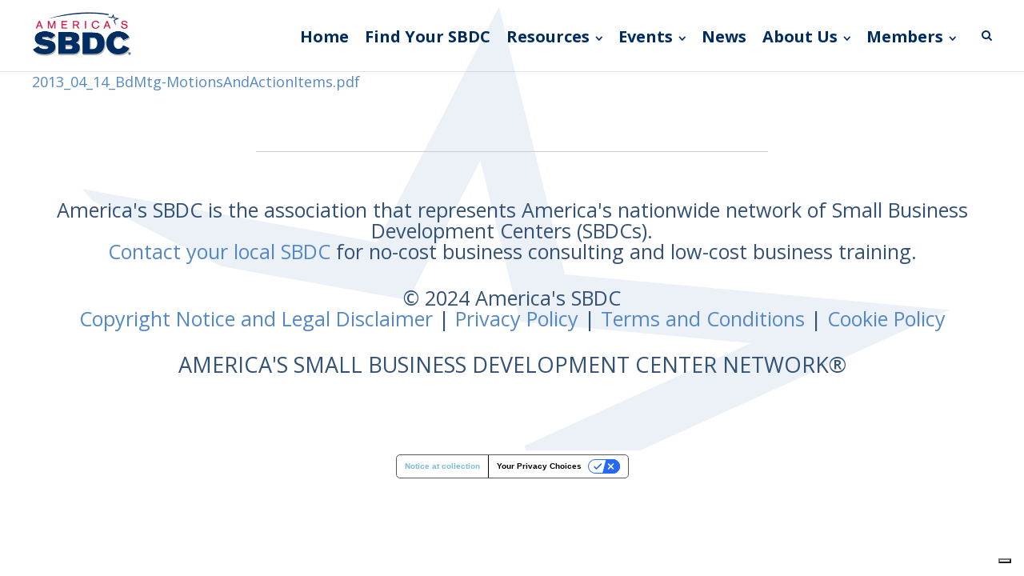

--- FILE ---
content_type: text/html; charset=UTF-8
request_url: https://americassbdc.org/members/association-information/minutes/2013_04_14_bdmtg-motionsandactionitems-pdf/
body_size: 12371
content:
<!DOCTYPE html>
<html lang="en-US">
<head>
	<meta charset="UTF-8">
	<meta name="viewport" content="width=device-width, initial-scale=1">
	<link rel="profile" href="http://gmpg.org/xfn/11">
	<link rel="pingback" href="https://americassbdc.org/xmlrpc.php">
				<script type="text/javascript" class="_iub_cs_skip">
				var _iub = _iub || {};
				_iub.csConfiguration = _iub.csConfiguration || {};
				_iub.csConfiguration.siteId = "2718335";
				_iub.csConfiguration.cookiePolicyId = "30607327";
			</script>
			<script class="_iub_cs_skip" src="https://cs.iubenda.com/sync/2718335.js"></script>
			<meta name='robots' content='index, follow, max-image-preview:large, max-snippet:-1, max-video-preview:-1' />
<!-- Jetpack Site Verification Tags -->

	<!-- This site is optimized with the Yoast SEO plugin v26.6 - https://yoast.com/wordpress/plugins/seo/ -->
	<title>2013_04_14_BdMtg-MotionsAndActionItems.pdf - America&#039;s SBDC</title>
	<link rel="canonical" href="https://americassbdc.org/members/association-information/minutes/2013_04_14_bdmtg-motionsandactionitems-pdf/" />
	<meta property="og:locale" content="en_US" />
	<meta property="og:type" content="article" />
	<meta property="og:title" content="2013_04_14_BdMtg-MotionsAndActionItems.pdf - America&#039;s SBDC" />
	<meta property="og:description" content="2013_04_14_BdMtg-MotionsAndActionItems.pdf" />
	<meta property="og:url" content="https://americassbdc.org/members/association-information/minutes/2013_04_14_bdmtg-motionsandactionitems-pdf/" />
	<meta property="og:site_name" content="America&#039;s SBDC" />
	<meta property="article:publisher" content="https://www.facebook.com/ASBDC" />
	<meta name="twitter:card" content="summary_large_image" />
	<meta name="twitter:site" content="@ASBDC" />
	<script type="application/ld+json" class="yoast-schema-graph">{"@context":"https://schema.org","@graph":[{"@type":"WebPage","@id":"https://americassbdc.org/members/association-information/minutes/2013_04_14_bdmtg-motionsandactionitems-pdf/","url":"https://americassbdc.org/members/association-information/minutes/2013_04_14_bdmtg-motionsandactionitems-pdf/","name":"2013_04_14_BdMtg-MotionsAndActionItems.pdf - America&#039;s SBDC","isPartOf":{"@id":"https://americassbdc.org/#website"},"primaryImageOfPage":{"@id":"https://americassbdc.org/members/association-information/minutes/2013_04_14_bdmtg-motionsandactionitems-pdf/#primaryimage"},"image":{"@id":"https://americassbdc.org/members/association-information/minutes/2013_04_14_bdmtg-motionsandactionitems-pdf/#primaryimage"},"thumbnailUrl":"","datePublished":"2014-09-15T19:01:16+00:00","breadcrumb":{"@id":"https://americassbdc.org/members/association-information/minutes/2013_04_14_bdmtg-motionsandactionitems-pdf/#breadcrumb"},"inLanguage":"en-US","potentialAction":[{"@type":"ReadAction","target":["https://americassbdc.org/members/association-information/minutes/2013_04_14_bdmtg-motionsandactionitems-pdf/"]}]},{"@type":"ImageObject","inLanguage":"en-US","@id":"https://americassbdc.org/members/association-information/minutes/2013_04_14_bdmtg-motionsandactionitems-pdf/#primaryimage","url":"","contentUrl":""},{"@type":"BreadcrumbList","@id":"https://americassbdc.org/members/association-information/minutes/2013_04_14_bdmtg-motionsandactionitems-pdf/#breadcrumb","itemListElement":[{"@type":"ListItem","position":1,"name":"Home","item":"https://americassbdc.org/"},{"@type":"ListItem","position":2,"name":"Members Homepage","item":"https://americassbdc.org/members/"},{"@type":"ListItem","position":3,"name":"Association Documents","item":"https://americassbdc.org/members/association-information/"},{"@type":"ListItem","position":4,"name":"Minutes","item":"https://americassbdc.org/members/association-information/minutes/"},{"@type":"ListItem","position":5,"name":"2013_04_14_BdMtg-MotionsAndActionItems.pdf"}]},{"@type":"WebSite","@id":"https://americassbdc.org/#website","url":"https://americassbdc.org/","name":"America’s SBDC","description":"Empowering American Entrepreneurs","publisher":{"@id":"https://americassbdc.org/#organization"},"potentialAction":[{"@type":"SearchAction","target":{"@type":"EntryPoint","urlTemplate":"https://americassbdc.org/?s={search_term_string}"},"query-input":{"@type":"PropertyValueSpecification","valueRequired":true,"valueName":"search_term_string"}}],"inLanguage":"en-US"},{"@type":"Organization","@id":"https://americassbdc.org/#organization","name":"America's SBDC","url":"https://americassbdc.org/","logo":{"@type":"ImageObject","inLanguage":"en-US","@id":"https://americassbdc.org/#/schema/logo/image/","url":"https://americassbdc.org/wp-content/uploads/2018/03/Logo-AmSBDC-SBA-3.png","contentUrl":"https://americassbdc.org/wp-content/uploads/2018/03/Logo-AmSBDC-SBA-3.png","width":250,"height":133,"caption":"America's SBDC"},"image":{"@id":"https://americassbdc.org/#/schema/logo/image/"},"sameAs":["https://www.facebook.com/ASBDC","https://x.com/ASBDC","https://www.youtube.com/user/TheASBDC"]}]}</script>
	<!-- / Yoast SEO plugin. -->


<link rel='dns-prefetch' href='//cdn.iubenda.com' />
<link rel='dns-prefetch' href='//www.googletagmanager.com' />
<link rel='dns-prefetch' href='//stats.wp.com' />
<link rel='dns-prefetch' href='//fonts.googleapis.com' />
<link rel='dns-prefetch' href='//v0.wordpress.com' />
<link rel='preconnect' href='//i0.wp.com' />
<link rel="alternate" type="application/rss+xml" title="America&#039;s SBDC &raquo; Feed" href="https://americassbdc.org/feed/" />
<link rel="alternate" type="application/rss+xml" title="America&#039;s SBDC &raquo; Comments Feed" href="https://americassbdc.org/comments/feed/" />
<link rel="alternate" type="application/rss+xml" title="America&#039;s SBDC &raquo; 2013_04_14_BdMtg-MotionsAndActionItems.pdf Comments Feed" href="https://americassbdc.org/members/association-information/minutes/2013_04_14_bdmtg-motionsandactionitems-pdf/feed/" />
<link rel="alternate" title="oEmbed (JSON)" type="application/json+oembed" href="https://americassbdc.org/wp-json/oembed/1.0/embed?url=https%3A%2F%2Famericassbdc.org%2Fmembers%2Fassociation-information%2Fminutes%2F2013_04_14_bdmtg-motionsandactionitems-pdf%2F" />
<link rel="alternate" title="oEmbed (XML)" type="text/xml+oembed" href="https://americassbdc.org/wp-json/oembed/1.0/embed?url=https%3A%2F%2Famericassbdc.org%2Fmembers%2Fassociation-information%2Fminutes%2F2013_04_14_bdmtg-motionsandactionitems-pdf%2F&#038;format=xml" />
<style id='wp-img-auto-sizes-contain-inline-css' type='text/css'>
img:is([sizes=auto i],[sizes^="auto," i]){contain-intrinsic-size:3000px 1500px}
/*# sourceURL=wp-img-auto-sizes-contain-inline-css */
</style>
<style id='wp-emoji-styles-inline-css' type='text/css'>

	img.wp-smiley, img.emoji {
		display: inline !important;
		border: none !important;
		box-shadow: none !important;
		height: 1em !important;
		width: 1em !important;
		margin: 0 0.07em !important;
		vertical-align: -0.1em !important;
		background: none !important;
		padding: 0 !important;
	}
/*# sourceURL=wp-emoji-styles-inline-css */
</style>
<link rel='stylesheet' id='wp-block-library-css' href='https://americassbdc.org/wp-includes/css/dist/block-library/style.min.css?ver=6.9' type='text/css' media='all' />
<style id='classic-theme-styles-inline-css' type='text/css'>
/*! This file is auto-generated */
.wp-block-button__link{color:#fff;background-color:#32373c;border-radius:9999px;box-shadow:none;text-decoration:none;padding:calc(.667em + 2px) calc(1.333em + 2px);font-size:1.125em}.wp-block-file__button{background:#32373c;color:#fff;text-decoration:none}
/*# sourceURL=/wp-includes/css/classic-themes.min.css */
</style>
<link rel='stylesheet' id='mediaelement-css' href='https://americassbdc.org/wp-includes/js/mediaelement/mediaelementplayer-legacy.min.css?ver=4.2.17' type='text/css' media='all' />
<link rel='stylesheet' id='wp-mediaelement-css' href='https://americassbdc.org/wp-includes/js/mediaelement/wp-mediaelement.min.css?ver=6.9' type='text/css' media='all' />
<style id='jetpack-sharing-buttons-style-inline-css' type='text/css'>
.jetpack-sharing-buttons__services-list{display:flex;flex-direction:row;flex-wrap:wrap;gap:0;list-style-type:none;margin:5px;padding:0}.jetpack-sharing-buttons__services-list.has-small-icon-size{font-size:12px}.jetpack-sharing-buttons__services-list.has-normal-icon-size{font-size:16px}.jetpack-sharing-buttons__services-list.has-large-icon-size{font-size:24px}.jetpack-sharing-buttons__services-list.has-huge-icon-size{font-size:36px}@media print{.jetpack-sharing-buttons__services-list{display:none!important}}.editor-styles-wrapper .wp-block-jetpack-sharing-buttons{gap:0;padding-inline-start:0}ul.jetpack-sharing-buttons__services-list.has-background{padding:1.25em 2.375em}
/*# sourceURL=https://americassbdc.org/wp-content/plugins/jetpack/_inc/blocks/sharing-buttons/view.css */
</style>
<style id='global-styles-inline-css' type='text/css'>
:root{--wp--preset--aspect-ratio--square: 1;--wp--preset--aspect-ratio--4-3: 4/3;--wp--preset--aspect-ratio--3-4: 3/4;--wp--preset--aspect-ratio--3-2: 3/2;--wp--preset--aspect-ratio--2-3: 2/3;--wp--preset--aspect-ratio--16-9: 16/9;--wp--preset--aspect-ratio--9-16: 9/16;--wp--preset--color--black: #000000;--wp--preset--color--cyan-bluish-gray: #abb8c3;--wp--preset--color--white: #ffffff;--wp--preset--color--pale-pink: #f78da7;--wp--preset--color--vivid-red: #cf2e2e;--wp--preset--color--luminous-vivid-orange: #ff6900;--wp--preset--color--luminous-vivid-amber: #fcb900;--wp--preset--color--light-green-cyan: #7bdcb5;--wp--preset--color--vivid-green-cyan: #00d084;--wp--preset--color--pale-cyan-blue: #8ed1fc;--wp--preset--color--vivid-cyan-blue: #0693e3;--wp--preset--color--vivid-purple: #9b51e0;--wp--preset--gradient--vivid-cyan-blue-to-vivid-purple: linear-gradient(135deg,rgb(6,147,227) 0%,rgb(155,81,224) 100%);--wp--preset--gradient--light-green-cyan-to-vivid-green-cyan: linear-gradient(135deg,rgb(122,220,180) 0%,rgb(0,208,130) 100%);--wp--preset--gradient--luminous-vivid-amber-to-luminous-vivid-orange: linear-gradient(135deg,rgb(252,185,0) 0%,rgb(255,105,0) 100%);--wp--preset--gradient--luminous-vivid-orange-to-vivid-red: linear-gradient(135deg,rgb(255,105,0) 0%,rgb(207,46,46) 100%);--wp--preset--gradient--very-light-gray-to-cyan-bluish-gray: linear-gradient(135deg,rgb(238,238,238) 0%,rgb(169,184,195) 100%);--wp--preset--gradient--cool-to-warm-spectrum: linear-gradient(135deg,rgb(74,234,220) 0%,rgb(151,120,209) 20%,rgb(207,42,186) 40%,rgb(238,44,130) 60%,rgb(251,105,98) 80%,rgb(254,248,76) 100%);--wp--preset--gradient--blush-light-purple: linear-gradient(135deg,rgb(255,206,236) 0%,rgb(152,150,240) 100%);--wp--preset--gradient--blush-bordeaux: linear-gradient(135deg,rgb(254,205,165) 0%,rgb(254,45,45) 50%,rgb(107,0,62) 100%);--wp--preset--gradient--luminous-dusk: linear-gradient(135deg,rgb(255,203,112) 0%,rgb(199,81,192) 50%,rgb(65,88,208) 100%);--wp--preset--gradient--pale-ocean: linear-gradient(135deg,rgb(255,245,203) 0%,rgb(182,227,212) 50%,rgb(51,167,181) 100%);--wp--preset--gradient--electric-grass: linear-gradient(135deg,rgb(202,248,128) 0%,rgb(113,206,126) 100%);--wp--preset--gradient--midnight: linear-gradient(135deg,rgb(2,3,129) 0%,rgb(40,116,252) 100%);--wp--preset--font-size--small: 13px;--wp--preset--font-size--medium: 20px;--wp--preset--font-size--large: 36px;--wp--preset--font-size--x-large: 42px;--wp--preset--spacing--20: 0.44rem;--wp--preset--spacing--30: 0.67rem;--wp--preset--spacing--40: 1rem;--wp--preset--spacing--50: 1.5rem;--wp--preset--spacing--60: 2.25rem;--wp--preset--spacing--70: 3.38rem;--wp--preset--spacing--80: 5.06rem;--wp--preset--shadow--natural: 6px 6px 9px rgba(0, 0, 0, 0.2);--wp--preset--shadow--deep: 12px 12px 50px rgba(0, 0, 0, 0.4);--wp--preset--shadow--sharp: 6px 6px 0px rgba(0, 0, 0, 0.2);--wp--preset--shadow--outlined: 6px 6px 0px -3px rgb(255, 255, 255), 6px 6px rgb(0, 0, 0);--wp--preset--shadow--crisp: 6px 6px 0px rgb(0, 0, 0);}:where(.is-layout-flex){gap: 0.5em;}:where(.is-layout-grid){gap: 0.5em;}body .is-layout-flex{display: flex;}.is-layout-flex{flex-wrap: wrap;align-items: center;}.is-layout-flex > :is(*, div){margin: 0;}body .is-layout-grid{display: grid;}.is-layout-grid > :is(*, div){margin: 0;}:where(.wp-block-columns.is-layout-flex){gap: 2em;}:where(.wp-block-columns.is-layout-grid){gap: 2em;}:where(.wp-block-post-template.is-layout-flex){gap: 1.25em;}:where(.wp-block-post-template.is-layout-grid){gap: 1.25em;}.has-black-color{color: var(--wp--preset--color--black) !important;}.has-cyan-bluish-gray-color{color: var(--wp--preset--color--cyan-bluish-gray) !important;}.has-white-color{color: var(--wp--preset--color--white) !important;}.has-pale-pink-color{color: var(--wp--preset--color--pale-pink) !important;}.has-vivid-red-color{color: var(--wp--preset--color--vivid-red) !important;}.has-luminous-vivid-orange-color{color: var(--wp--preset--color--luminous-vivid-orange) !important;}.has-luminous-vivid-amber-color{color: var(--wp--preset--color--luminous-vivid-amber) !important;}.has-light-green-cyan-color{color: var(--wp--preset--color--light-green-cyan) !important;}.has-vivid-green-cyan-color{color: var(--wp--preset--color--vivid-green-cyan) !important;}.has-pale-cyan-blue-color{color: var(--wp--preset--color--pale-cyan-blue) !important;}.has-vivid-cyan-blue-color{color: var(--wp--preset--color--vivid-cyan-blue) !important;}.has-vivid-purple-color{color: var(--wp--preset--color--vivid-purple) !important;}.has-black-background-color{background-color: var(--wp--preset--color--black) !important;}.has-cyan-bluish-gray-background-color{background-color: var(--wp--preset--color--cyan-bluish-gray) !important;}.has-white-background-color{background-color: var(--wp--preset--color--white) !important;}.has-pale-pink-background-color{background-color: var(--wp--preset--color--pale-pink) !important;}.has-vivid-red-background-color{background-color: var(--wp--preset--color--vivid-red) !important;}.has-luminous-vivid-orange-background-color{background-color: var(--wp--preset--color--luminous-vivid-orange) !important;}.has-luminous-vivid-amber-background-color{background-color: var(--wp--preset--color--luminous-vivid-amber) !important;}.has-light-green-cyan-background-color{background-color: var(--wp--preset--color--light-green-cyan) !important;}.has-vivid-green-cyan-background-color{background-color: var(--wp--preset--color--vivid-green-cyan) !important;}.has-pale-cyan-blue-background-color{background-color: var(--wp--preset--color--pale-cyan-blue) !important;}.has-vivid-cyan-blue-background-color{background-color: var(--wp--preset--color--vivid-cyan-blue) !important;}.has-vivid-purple-background-color{background-color: var(--wp--preset--color--vivid-purple) !important;}.has-black-border-color{border-color: var(--wp--preset--color--black) !important;}.has-cyan-bluish-gray-border-color{border-color: var(--wp--preset--color--cyan-bluish-gray) !important;}.has-white-border-color{border-color: var(--wp--preset--color--white) !important;}.has-pale-pink-border-color{border-color: var(--wp--preset--color--pale-pink) !important;}.has-vivid-red-border-color{border-color: var(--wp--preset--color--vivid-red) !important;}.has-luminous-vivid-orange-border-color{border-color: var(--wp--preset--color--luminous-vivid-orange) !important;}.has-luminous-vivid-amber-border-color{border-color: var(--wp--preset--color--luminous-vivid-amber) !important;}.has-light-green-cyan-border-color{border-color: var(--wp--preset--color--light-green-cyan) !important;}.has-vivid-green-cyan-border-color{border-color: var(--wp--preset--color--vivid-green-cyan) !important;}.has-pale-cyan-blue-border-color{border-color: var(--wp--preset--color--pale-cyan-blue) !important;}.has-vivid-cyan-blue-border-color{border-color: var(--wp--preset--color--vivid-cyan-blue) !important;}.has-vivid-purple-border-color{border-color: var(--wp--preset--color--vivid-purple) !important;}.has-vivid-cyan-blue-to-vivid-purple-gradient-background{background: var(--wp--preset--gradient--vivid-cyan-blue-to-vivid-purple) !important;}.has-light-green-cyan-to-vivid-green-cyan-gradient-background{background: var(--wp--preset--gradient--light-green-cyan-to-vivid-green-cyan) !important;}.has-luminous-vivid-amber-to-luminous-vivid-orange-gradient-background{background: var(--wp--preset--gradient--luminous-vivid-amber-to-luminous-vivid-orange) !important;}.has-luminous-vivid-orange-to-vivid-red-gradient-background{background: var(--wp--preset--gradient--luminous-vivid-orange-to-vivid-red) !important;}.has-very-light-gray-to-cyan-bluish-gray-gradient-background{background: var(--wp--preset--gradient--very-light-gray-to-cyan-bluish-gray) !important;}.has-cool-to-warm-spectrum-gradient-background{background: var(--wp--preset--gradient--cool-to-warm-spectrum) !important;}.has-blush-light-purple-gradient-background{background: var(--wp--preset--gradient--blush-light-purple) !important;}.has-blush-bordeaux-gradient-background{background: var(--wp--preset--gradient--blush-bordeaux) !important;}.has-luminous-dusk-gradient-background{background: var(--wp--preset--gradient--luminous-dusk) !important;}.has-pale-ocean-gradient-background{background: var(--wp--preset--gradient--pale-ocean) !important;}.has-electric-grass-gradient-background{background: var(--wp--preset--gradient--electric-grass) !important;}.has-midnight-gradient-background{background: var(--wp--preset--gradient--midnight) !important;}.has-small-font-size{font-size: var(--wp--preset--font-size--small) !important;}.has-medium-font-size{font-size: var(--wp--preset--font-size--medium) !important;}.has-large-font-size{font-size: var(--wp--preset--font-size--large) !important;}.has-x-large-font-size{font-size: var(--wp--preset--font-size--x-large) !important;}
:where(.wp-block-post-template.is-layout-flex){gap: 1.25em;}:where(.wp-block-post-template.is-layout-grid){gap: 1.25em;}
:where(.wp-block-term-template.is-layout-flex){gap: 1.25em;}:where(.wp-block-term-template.is-layout-grid){gap: 1.25em;}
:where(.wp-block-columns.is-layout-flex){gap: 2em;}:where(.wp-block-columns.is-layout-grid){gap: 2em;}
:root :where(.wp-block-pullquote){font-size: 1.5em;line-height: 1.6;}
/*# sourceURL=global-styles-inline-css */
</style>
<link rel='stylesheet' id='bcct_style-css' href='https://americassbdc.org/wp-content/plugins/better-click-to-tweet/assets/css/styles.css?ver=3.0' type='text/css' media='all' />
<link rel='stylesheet' id='swiftype-facets-css' href='https://americassbdc.org/wp-content/plugins/swiftype-search/Search/../assets/facets.css?ver=6.9' type='text/css' media='all' />
<link rel='stylesheet' id='ivory-search-styles-css' href='https://americassbdc.org/wp-content/plugins/add-search-to-menu/public/css/ivory-search.min.css?ver=5.5.13' type='text/css' media='all' />
<link rel='stylesheet' id='spba-animate-css' href='https://americassbdc.org/wp-content/themes/themetrust-create/css/animate.min.css?ver=1.0' type='text/css' media='all' />
<link rel='stylesheet' id='jquery-background-video-css' href='https://americassbdc.org/wp-content/themes/themetrust-create/css/jquery.background-video.css?ver=6.9' type='text/css' media='all' />
<link rel='stylesheet' id='so_video_background-css' href='https://americassbdc.org/wp-content/themes/themetrust-create/css/so_video_background.css?ver=6.9' type='text/css' media='all' />
<link rel='stylesheet' id='chld_thm_cfg_parent-css' href='https://americassbdc.org/wp-content/themes/themetrust-create/style.css?ver=6.9' type='text/css' media='all' />
<link rel='stylesheet' id='create-style-css' href='https://americassbdc.org/wp-content/themes/themetrust-create-child/style.css?ver=5' type='text/css' media='all' />
<link rel='stylesheet' id='create-owl-carousel-css' href='https://americassbdc.org/wp-content/themes/themetrust-create/css/owl.carousel.css?ver=1.3.3' type='text/css' media='all' />
<link rel='stylesheet' id='create-owl-theme-css' href='https://americassbdc.org/wp-content/themes/themetrust-create/css/owl.theme.css?ver=1.3.3' type='text/css' media='all' />
<link rel='stylesheet' id='create-prettyphoto-css' href='https://americassbdc.org/wp-content/themes/themetrust-create/css/prettyPhoto.css?ver=3.1.6' type='text/css' media='all' />
<link rel='stylesheet' id='superfish-css' href='https://americassbdc.org/wp-content/themes/themetrust-create/css/superfish.css?ver=1.7.5' type='text/css' media='all' />
<link rel='stylesheet' id='create-woocommerce-css' href='https://americassbdc.org/wp-content/themes/themetrust-create/css/woocommerce.css?ver=1.0' type='text/css' media='all' />
<link rel='stylesheet' id='create-loader-main-css' href='https://americassbdc.org/wp-content/themes/themetrust-create/css/loaders/spinkit.css?ver=1.0' type='text/css' media='all' />
<link rel='stylesheet' id='create-loader-animation-css' href='https://americassbdc.org/wp-content/themes/themetrust-create/css/loaders/rotating-plane.css?ver=1.0' type='text/css' media='all' />
<link rel='stylesheet' id='create-font-awesome-css' href='https://americassbdc.org/wp-content/themes/themetrust-create/css/font-awesome.min.css?ver=4.0.3' type='text/css' media='all' />
<link rel='stylesheet' id='chld_thm_cfg_separate-css' href='https://americassbdc.org/wp-content/themes/themetrust-create-child/ctc-style.css?ver=6.9' type='text/css' media='all' />
<link rel='stylesheet' id='create-fonts-css' href='//fonts.googleapis.com/css?family=Montserrat%3A400%2C700%7COpen+Sans%3A300%2C400%2C700%2C300italic%2C400italic%2C700italic&#038;subset=latin%2Clatin-ext' type='text/css' media='all' />
<link rel='stylesheet' id='wp-members-css' href='https://americassbdc.org/wp-content/plugins/wp-members/assets/css/forms/generic-no-float.min.css?ver=3.5.5.1' type='text/css' media='all' />
<link rel='stylesheet' id='jetpack-subscriptions-css' href='https://americassbdc.org/wp-content/plugins/jetpack/_inc/build/subscriptions/subscriptions.min.css?ver=15.3.1' type='text/css' media='all' />
<link rel='stylesheet' id='tablepress-default-css' href='https://americassbdc.org/wp-content/tablepress-combined.min.css?ver=256' type='text/css' media='all' />

<script  type="text/javascript" class=" _iub_cs_skip" type="text/javascript" id="iubenda-head-inline-scripts-0">
/* <![CDATA[ */
            var _iub = _iub || [];
            _iub.csConfiguration ={"floatingPreferencesButtonDisplay":"bottom-right","lang":"en","siteId":2718335,"cookiePolicyId":"30607327","whitelabel":false,"banner":{"closeButtonDisplay":false,"listPurposes":true,"explicitWithdrawal":true,"position":"float-bottom-center","style":"light","textColor":"#000000","backgroundColor":"#FFFFFF","customizeButtonCaptionColor":"#4D4D4D","customizeButtonColor":"#DADADA"},"perPurposeConsent":true,"enableUspr":true,"enableLgpd":true,"googleAdditionalConsentMode":true,"countryDetection":true,"invalidateConsentWithoutLog":true}; 
//# sourceURL=iubenda-head-inline-scripts-0
/* ]]> */
</script>
<script  type="text/javascript" class=" _iub_cs_skip" type="text/javascript" src="//cdn.iubenda.com/cs/gpp/stub.js?ver=3.12.5" id="iubenda-head-scripts-0-js"></script>
<script  type="text/javascript" charset="UTF-8" async="" class=" _iub_cs_skip" type="text/javascript" src="//cdn.iubenda.com/cs/iubenda_cs.js?ver=3.12.5" id="iubenda-head-scripts-1-js"></script>
<script type="text/javascript" src="https://americassbdc.org/wp-includes/js/jquery/jquery.min.js?ver=3.7.1" id="jquery-core-js"></script>
<script type="text/javascript" src="https://americassbdc.org/wp-includes/js/jquery/jquery-migrate.min.js?ver=3.4.1" id="jquery-migrate-js"></script>

<!-- Google tag (gtag.js) snippet added by Site Kit -->
<!-- Google Analytics snippet added by Site Kit -->
<script type="text/javascript" src="https://www.googletagmanager.com/gtag/js?id=GT-K4V88MQ" id="google_gtagjs-js" async></script>
<script type="text/javascript" id="google_gtagjs-js-after">
/* <![CDATA[ */
window.dataLayer = window.dataLayer || [];function gtag(){dataLayer.push(arguments);}
gtag("set","linker",{"domains":["americassbdc.org"]});
gtag("js", new Date());
gtag("set", "developer_id.dZTNiMT", true);
gtag("config", "GT-K4V88MQ");
//# sourceURL=google_gtagjs-js-after
/* ]]> */
</script>
<script type="text/javascript" src="https://americassbdc.org/wp-content/themes/themetrust-create/js/imagesloaded.js?ver=3.1.6" id="create-imagesloaded-js"></script>
<link rel="https://api.w.org/" href="https://americassbdc.org/wp-json/" /><link rel="alternate" title="JSON" type="application/json" href="https://americassbdc.org/wp-json/wp/v2/media/3464" /><link rel="EditURI" type="application/rsd+xml" title="RSD" href="https://americassbdc.org/xmlrpc.php?rsd" />
<meta name="generator" content="WordPress 6.9" />
<link rel='shortlink' href='https://wp.me/a5lHnz-TS' />
<meta name="generator" content="Site Kit by Google 1.168.0" />	<style>img#wpstats{display:none}</style>
						<meta name="generator" content="create  2.0" />

		<!--[if IE 8]>
		<link rel="stylesheet" href="https://americassbdc.org/wp-content/themes/themetrust-create/css/ie8.css" type="text/css" media="screen" />
		<![endif]-->
		<!--[if IE]><script src="http://html5shiv.googlecode.com/svn/trunk/html5.js"></script><![endif]-->

		
		<style>

							body #primary header.main .inner { text-align: left !important; }
			
							body #primary header.main .inner * { color: #d11242; }
			
			
						body { color: #777777; }
			
						.entry-content a, .entry-content a:visited { color: #5588c6; }
			
						.entry-content a:hover { color: #d11242; }
			
						.button, a.button, a.button:active, a.button:visited, #footer a.button, #searchsubmit, input[type="submit"], a.post-edit-link, a.tt-button, .pagination a, .pagination span, .woocommerce nav.woocommerce-pagination ul li a, .woocommerce nav.woocommerce-pagination ul li span, .wpforms-form input[type=submit], .wpforms-form button[type=submit] { background-color: #5588c6 !important; }
			
						.button, a.button, a.button:active, a.button:visited, #footer a.button, #searchsubmit, input[type="submit"], a.post-edit-link, a.tt-button, .pagination a, .pagination span, .woocommerce nav.woocommerce-pagination ul li a, .woocommerce nav.woocommerce-pagination ul li span, .wpforms-form input[type=submit], .wpforms-form button[type=submit] { color: #ffffff !important; }
			
			
						#site-header.sticky, #site-header.sticky .header-search { background-color: #ffffff; }
			
			
							.main-nav ul li,
				.secondary-nav span,
				.secondary-nav a { color: #022d61 !important; }
			
			
							.menu-toggle.open:hover,
				.main-nav ul li:hover,
				.main-nav ul li.active,
				.secondary-nav a:hover,
				.secondary-nav span:hover,
				.main-nav ul li.current,
				.main-nav ul li.current-cat,
				.main-nav ul li.current_page_item,
				.main-nav ul li.current-menu-item,
				.main-nav ul li.current-post-ancestor,
				.single-post .main-nav ul li.current_page_parent,
				.main-nav ul li.current-category-parent,
				.main-nav ul li.current-category-ancestor,
				.main-nav ul li.current-portfolio-ancestor,
				.main-nav ul li.current-projects-ancestor { color: #d11242 !important;}

			
			
			
			
			
			
			
			
							.main-nav ul.sf-menu li ul { background-color: #ffffff; }
			
							.main-nav ul ul li, .sticky .main-nav ul ul li { color: #022d61 !important; }
			
							.main-nav ul ul li:hover,
				.sticky .main-nav ul ul li:hover { color: #d11242 !important; }
			
			
							#slide-panel { background-color: #022d61; }
			
							#slide-panel * { color: #ffffff; }
			
							#slide-panel a { color: #ffffff; }
				#slide-panel nav li { color: #ffffff; }
				#slide-panel .menu-toggle.close { color: #ffffff; }
			
							#slide-panel a:hover { color: #ffffff; }
				#slide-panel .menu-toggle.close:hover { color: #ffffff; }
			
			
							#scroll-to-top { background-color: #ffffff; }
			
							#scroll-to-top { color: #345275; }
			
							#footer { background-color: #ffffff; }
			
							#footer * { color: #345275 !important; }
			
			
							#footer a { color: #5588c6 !important; }
			
							#footer a:hover { color: #d11242 !important; }
			
			
			

		
							#logo .site-title img { max-width: 125px; }
			
							#site-header.main.light #logo .site-title img { max-width: 130px; }
			
							#logo .site-title.sticky img { max-width: 125px; }
			
			
			
		
			
			
			
		
							.inline-header #site-header.main .nav-holder { height: 90px; }
				.inline-header #site-header.main #logo { height: 90px; }
				.inline-header #site-header.main .nav-holder,
				.inline-header #site-header.main .main-nav ul > li,
				.inline-header #site-header.main .main-nav ul > li > a,
				#site-header.main .main-nav #menu-main-menu > li > span,
				#site-header.main .secondary-nav a,
				#site-header.main .secondary-nav span  { line-height: 90px; height: 90px;}
			
							#site-header.sticky .inside .nav-holder { height: 90px !important; }
				#site-header.sticky #logo { height: 90px !important; }
				#site-header.sticky .nav-holder,
				#site-header.sticky .main-nav ul > li,
				#site-header.sticky .main-nav ul > li > a,
				#site-header.sticky .main-nav ul > li > span,
				#site-header.sticky .secondary-nav a,
				#site-header.sticky .secondary-nav span  { line-height: 90px; height: 90px;}
			
			
		
		
		</style>

					<!-- ThemeTrust Google Font Picker -->
					<link href='//fonts.googleapis.com/css?family=Open+Sans' rel='stylesheet' type='text/css'>										
					<style type="text/css">body { 
												font-family: 'Open Sans'; 
											}</style>

									
					<style type="text/css">p { 
						 font-size: 18px; line-height: 26px;					}</style>

									
					<style type="text/css">.site-main h1 { 
						 font-weight: 300; font-size: 38px; line-height: 46px;					}</style>

									
					<style type="text/css">.site-main h2 { 
						 font-weight: 300; font-size: 32px; line-height: 40px;					}</style>

									
					<style type="text/css">.site-main h3 { 
						 font-weight: 300; font-size: 30px; line-height: 38px;					}</style>

									
					<style type="text/css">.site-main h4 { 
						 font-weight: 300; font-size: 24px; line-height: 32px;					}</style>

									
					<style type="text/css">.site-main h5 { 
						 font-weight: 300; font-size: 22px; line-height: 30px;					}</style>

									
					<style type="text/css">.site-main h6 { 
						 font-weight: 300; font-size: 20px; line-height: 28px;					}</style>

									
					<style type="text/css">.body-wrap a { 
											}</style>

									
					<style type="text/css">blockquote { 
						 font-size: 17px; line-height: 26px;					}</style>

									
					<style type="text/css">li { 
						 font-size: 18px; line-height: 26px;					}</style>

									
					<style type="text/css">#primary header.main h1.entry-title { 
						 font-weight: 300;					}</style>

									
					<style type="text/css">#primary header.main p.subtitle { 
						 font-weight: 300;					}</style>

									
					<style type="text/css">.main-nav ul li a, .main-nav ul li span { 
						 font-weight: 600; font-size: 20px; line-height: 26px;					}</style>

				<meta name="generator" content="Elementor 3.34.0; features: additional_custom_breakpoints; settings: css_print_method-external, google_font-enabled, font_display-auto">
			<style>
				.e-con.e-parent:nth-of-type(n+4):not(.e-lazyloaded):not(.e-no-lazyload),
				.e-con.e-parent:nth-of-type(n+4):not(.e-lazyloaded):not(.e-no-lazyload) * {
					background-image: none !important;
				}
				@media screen and (max-height: 1024px) {
					.e-con.e-parent:nth-of-type(n+3):not(.e-lazyloaded):not(.e-no-lazyload),
					.e-con.e-parent:nth-of-type(n+3):not(.e-lazyloaded):not(.e-no-lazyload) * {
						background-image: none !important;
					}
				}
				@media screen and (max-height: 640px) {
					.e-con.e-parent:nth-of-type(n+2):not(.e-lazyloaded):not(.e-no-lazyload),
					.e-con.e-parent:nth-of-type(n+2):not(.e-lazyloaded):not(.e-no-lazyload) * {
						background-image: none !important;
					}
				}
			</style>
			
<!-- Google Tag Manager snippet added by Site Kit -->
<script type="text/javascript">
/* <![CDATA[ */

			( function( w, d, s, l, i ) {
				w[l] = w[l] || [];
				w[l].push( {'gtm.start': new Date().getTime(), event: 'gtm.js'} );
				var f = d.getElementsByTagName( s )[0],
					j = d.createElement( s ), dl = l != 'dataLayer' ? '&l=' + l : '';
				j.async = true;
				j.src = 'https://www.googletagmanager.com/gtm.js?id=' + i + dl;
				f.parentNode.insertBefore( j, f );
			} )( window, document, 'script', 'dataLayer', 'GTM-WBD6KP9' );
			
/* ]]> */
</script>

<!-- End Google Tag Manager snippet added by Site Kit -->
		<style type="text/css" id="wp-custom-css">
			

/** Start Block Kit CSS: 136-3-fc37602abad173a9d9d95d89bbe6bb80 **/

.envato-block__preview{overflow: visible !important;}

/** End Block Kit CSS: 136-3-fc37602abad173a9d9d95d89bbe6bb80 **/



/** Start Block Kit CSS: 141-3-1d55f1e76be9fb1a8d9de88accbe962f **/

.envato-kit-138-bracket .elementor-widget-container > *:before{
	content:"[";
	color:#ffab00;
	display:inline-block;
	margin-right:4px;
	line-height:1em;
	position:relative;
	top:-1px;
}

.envato-kit-138-bracket .elementor-widget-container > *:after{
	content:"]";
	color:#ffab00;
	display:inline-block;
	margin-left:4px;
	line-height:1em;
	position:relative;
	top:-1px;
}

/** End Block Kit CSS: 141-3-1d55f1e76be9fb1a8d9de88accbe962f **/



/** Start Block Kit CSS: 33-3-f2d4515681d0cdeb2a000d0405e47669 **/

.envato-kit-30-phone-overlay {
	position: absolute !important;
	display: block !important;
	top: 0%;
	left: 0%;
	right: 0%;
	margin: auto;
	z-index: 1;
}
.envato-kit-30-div-rotate{
	transform: rotate(90deg);
}

/** End Block Kit CSS: 33-3-f2d4515681d0cdeb2a000d0405e47669 **/



/** Start Block Kit CSS: 144-3-3a7d335f39a8579c20cdf02f8d462582 **/

.envato-block__preview{overflow: visible;}

/* Envato Kit 141 Custom Styles - Applied to the element under Advanced */

.elementor-headline-animation-type-drop-in .elementor-headline-dynamic-wrapper{
	text-align: center;
}
.envato-kit-141-top-0 h1,
.envato-kit-141-top-0 h2,
.envato-kit-141-top-0 h3,
.envato-kit-141-top-0 h4,
.envato-kit-141-top-0 h5,
.envato-kit-141-top-0 h6,
.envato-kit-141-top-0 p {
	margin-top: 0;
}

.envato-kit-141-newsletter-inline .elementor-field-textual.elementor-size-md {
	padding-left: 1.5rem;
	padding-right: 1.5rem;
}

.envato-kit-141-bottom-0 p {
	margin-bottom: 0;
}

.envato-kit-141-bottom-8 .elementor-price-list .elementor-price-list-item .elementor-price-list-header {
	margin-bottom: .5rem;
}

.envato-kit-141.elementor-widget-testimonial-carousel.elementor-pagination-type-bullets .swiper-container {
	padding-bottom: 52px;
}

.envato-kit-141-display-inline {
	display: inline-block;
}

.envato-kit-141 .elementor-slick-slider ul.slick-dots {
	bottom: -40px;
}

/** End Block Kit CSS: 144-3-3a7d335f39a8579c20cdf02f8d462582 **/



/** Start Block Kit CSS: 72-3-34d2cc762876498c8f6be5405a48e6e2 **/

.envato-block__preview{overflow: visible;}

/*Kit 69 Custom Styling for buttons */
.envato-kit-69-slide-btn .elementor-button,
.envato-kit-69-cta-btn .elementor-button,
.envato-kit-69-flip-btn .elementor-button{
	border-left: 0px !important;
	border-bottom: 0px !important;
	border-right: 0px !important;
	padding: 15px 0 0 !important;
}
.envato-kit-69-slide-btn .elementor-slide-button:hover,
.envato-kit-69-cta-btn .elementor-button:hover,
.envato-kit-69-flip-btn .elementor-button:hover{
	margin-bottom: 20px;
}
.envato-kit-69-menu .elementor-nav-menu--main a:hover{
	margin-top: -7px;
	padding-top: 4px;
	border-bottom: 1px solid #FFF;
}
/* Fix menu dropdown width */
.envato-kit-69-menu .elementor-nav-menu--dropdown{
	width: 100% !important;
}

/** End Block Kit CSS: 72-3-34d2cc762876498c8f6be5405a48e6e2 **/



/** Start Block Kit CSS: 71-3-d415519effd9e11f35d2438c58ea7ebf **/

.envato-block__preview{overflow: visible;}

/** End Block Kit CSS: 71-3-d415519effd9e11f35d2438c58ea7ebf **/



/** Start Block Kit CSS: 135-3-c665d4805631b9a8bf464e65129b2f58 **/

.envato-block__preview{overflow: visible;}

/** End Block Kit CSS: 135-3-c665d4805631b9a8bf464e65129b2f58 **/

		</style>
		
    <!-- Google tag (gtag.js) -->
    <script async src="https://www.googletagmanager.com/gtag/js?id=G-FPDTHCN46G"></script>
    <script>
      window.dataLayer = window.dataLayer || [];
      function gtag(){dataLayer.push(arguments);}
      gtag('js', new Date());
    
      gtag('config', 'G-FPDTHCN46G');
    </script>

</head>

<body class="attachment wp-singular attachment-template-default attachmentid-3464 attachment-pdf wp-theme-themetrust-create wp-child-theme-themetrust-create-child themetrust-create chrome osx  top-header inline-header sticky-header elementor-default elementor-kit-80411">

		<div id="scroll-to-top"><span></span></div>
		<!-- Slide Panel -->
	<div id="slide-panel">
		<div class="hidden-scroll">
			<div class="inner has-mobile-menu">
				
				<nav id="slide-mobile-menu" class="menu-top-menu-container"><ul id="menu-top-menu" class="collapse sidebar"><li id="menu-item-77444" class="menu-item menu-item-type-custom menu-item-object-custom menu-item-home menu-item-77444"><a href="https://americassbdc.org/">Home</a></li>
<li id="menu-item-35725" class="menu-item menu-item-type-custom menu-item-object-custom menu-item-35725"><a href="https://americassbdc.org/find-your-sbdc/">Find Your SBDC</a></li>
<li id="menu-item-10501" class="menu-item menu-item-type-custom menu-item-object-custom menu-item-has-children menu-item-10501"><a>Resources</a>
<ul class="sub-menu">
	<li id="menu-item-91507" class="menu-item menu-item-type-custom menu-item-object-custom menu-item-91507"><a href="https://www.americassbdc-ai-u.org/">AI U</a></li>
	<li id="menu-item-86819" class="menu-item menu-item-type-custom menu-item-object-custom menu-item-86819"><a href="https://americassbdc.org/beapartner/">Be a Partner</a></li>
	<li id="menu-item-97945" class="menu-item menu-item-type-post_type menu-item-object-page menu-item-97945"><a href="https://americassbdc.org/veteran-owned-business-hub/">Veteran-Owned Business Hub</a></li>
	<li id="menu-item-96260" class="menu-item menu-item-type-post_type menu-item-object-page menu-item-96260"><a href="https://americassbdc.org/manufacturing-onshoring-hub/">Manufacturing Hub</a></li>
	<li id="menu-item-86784" class="menu-item menu-item-type-custom menu-item-object-custom menu-item-86784"><a href="https://americassbdc.org/cybersecurity/">Cybersecurity</a></li>
	<li id="menu-item-83948" class="menu-item menu-item-type-post_type menu-item-object-page menu-item-83948"><a href="https://americassbdc.org/members/sbdc-information/disaster-information/">Disaster Information</a></li>
	<li id="menu-item-450" class="menu-item menu-item-type-custom menu-item-object-custom menu-item-450"><a href="https://americassbdc.org/blog/">Blog</a></li>
</ul>
</li>
<li id="menu-item-10508" class="menu-item menu-item-type-custom menu-item-object-custom menu-item-has-children menu-item-10508"><a>Events</a>
<ul class="sub-menu">
	<li id="menu-item-97170" class="menu-item menu-item-type-post_type menu-item-object-page menu-item-97170"><a href="https://americassbdc.org/annual-leadership-summit/">Leadership Summit</a></li>
	<li id="menu-item-19662" class="menu-item menu-item-type-custom menu-item-object-custom menu-item-19662"><a href="https://americassbdc.org/sbdcday/">SBDC Day</a></li>
	<li id="menu-item-59096" class="menu-item menu-item-type-custom menu-item-object-custom menu-item-has-children menu-item-59096"><a href="https://americassbdc.org/training-events/">Training Events</a>
	<ul class="sub-menu">
		<li id="menu-item-94224" class="menu-item menu-item-type-custom menu-item-object-custom menu-item-94224"><a target="_blank" href="https://nationaltraining.americassbdc.org/">2025</a></li>
		<li id="menu-item-94225" class="menu-item menu-item-type-custom menu-item-object-custom menu-item-94225"><a target="_blank" href="https://nationaltraining.americassbdc.org/prospectus">Prospectus for Sponsors/Exhibitors</a></li>
	</ul>
</li>
	<li id="menu-item-60251" class="menu-item menu-item-type-custom menu-item-object-custom menu-item-60251"><a href="https://americassbdc.org/nsbw/">National Small Business Week</a></li>
</ul>
</li>
<li id="menu-item-10490" class="menu-item menu-item-type-custom menu-item-object-custom menu-item-10490"><a href="https://americassbdc.org/news/news-releases/">News</a></li>
<li id="menu-item-10504" class="menu-item menu-item-type-custom menu-item-object-custom menu-item-has-children menu-item-10504"><a href="https://americassbdc.org/about-us/">About Us</a>
<ul class="sub-menu">
	<li id="menu-item-26710" class="menu-item menu-item-type-custom menu-item-object-custom menu-item-26710"><a href="https://americassbdc.org/about-us/">About America&#8217;s SBDC</a></li>
	<li id="menu-item-28076" class="menu-item menu-item-type-custom menu-item-object-custom menu-item-28076"><a href="https://americassbdc.org/about-us/americas-sbdc-staff/">Association Staff &#038; Contact</a></li>
	<li id="menu-item-85888" class="menu-item menu-item-type-post_type menu-item-object-page menu-item-85888"><a href="https://americassbdc.org/about-us/officers-board/">Board of Directors</a></li>
	<li id="menu-item-85889" class="menu-item menu-item-type-custom menu-item-object-custom menu-item-85889"><a href="https://americassbdc.org/about-us/state-directors/">State Directors​</a></li>
	<li id="menu-item-86188" class="menu-item menu-item-type-custom menu-item-object-custom menu-item-86188"><a target="_blank" href="https://www.sbdcimpact.org/">SBDCs &#038; Impact</a></li>
	<li id="menu-item-91441" class="menu-item menu-item-type-custom menu-item-object-custom menu-item-91441"><a href="https://americassbdc.org/state-stars-2025/">State Stars</a></li>
	<li id="menu-item-96693" class="menu-item menu-item-type-custom menu-item-object-custom menu-item-96693"><a href="https://americassbdc.org/rising-leadership/">Rising Leadership</a></li>
	<li id="menu-item-85995" class="menu-item menu-item-type-post_type menu-item-object-page menu-item-85995"><a href="https://americassbdc.org/about-us/career-opportunities/">Careers</a></li>
</ul>
</li>
<li id="menu-item-77336" class="menu-item menu-item-type-post_type menu-item-object-page menu-item-has-children menu-item-77336"><a href="https://americassbdc.org/members/">Members</a>
<ul class="sub-menu">
	<li id="menu-item-39622" class="nmr-logged-in menu-item menu-item-type-custom menu-item-object-custom menu-item-39622"><a href="https://americassbdc.org/members/">Members Homepage</a></li>
	<li id="menu-item-25144" class="nmr-logged-in menu-item menu-item-type-custom menu-item-object-custom menu-item-25144"><a href="https://americassbdc.org/logout/?a=logout">LOG OUT</a></li>
</ul>
</li>
</ul></nav>
											</div><!-- .inner -->
		</div>
		<span id="menu-toggle-close" class="menu-toggle right close slide" data-target="slide-panel"><span></span></span>
	</div><!-- /slide-panel-->
	 

<div id="site-wrap">
<div id="main-container">
							<header id="site-header" class="main ">
								<div id="header-search" class="header-search">
					<div class="inside">
						<div class="form-wrap">
						<form role="search" method="get" id="searchform" class="searchform clear" action="https://americassbdc.org/">
														<input type="text" placeholder="Type and press enter to search." name="s" id="s" />
							<span id="search-toggle-close" class="search-toggle right close" data-target="header-search" ></span>
						</form>

						</div>
					</div>
				</div>
								<div class="inside logo-and-nav clearfix">

															
					<div id="logo" class="has-sticky-logo">
											<h2 class="site-title"><a href="https://americassbdc.org"><img src="https://americassbdc.org/wp-content/uploads/2021/01/asbdc-logo__original-logo-of-website-header.png" alt="America&#039;s SBDC" /></a></h2>
					
											<h2 class="site-title sticky"><a href="https://americassbdc.org"><img src="https://americassbdc.org/wp-content/uploads/2021/01/asbdc-logo__original-logo-of-website-header.png" alt="America&#039;s SBDC" /></a></h2>
										</div>

					
					<div class="nav-holder">

						<div class="main-nav clearfix">
						<ul id="menu-top-menu-1" class="main-menu sf-menu"><li class="menu-item menu-item-type-custom menu-item-object-custom menu-item-home menu-item-77444 depth-0"><a href="https://americassbdc.org/" class="link link-depth-0"><span>Home</span></a></li>
<li class="menu-item menu-item-type-custom menu-item-object-custom menu-item-35725 depth-0"><a href="https://americassbdc.org/find-your-sbdc/" class="link link-depth-0"><span>Find Your SBDC</span></a></li>
<li class="menu-item menu-item-type-custom menu-item-object-custom menu-item-has-children menu-item-10501 depth-0"><a class="link link-depth-0"><span>Resources</span></a>
<ul class="sub-menu">
	<li class="menu-item menu-item-type-custom menu-item-object-custom menu-item-91507 depth-1"><a href="https://www.americassbdc-ai-u.org/" class="link link-depth-1"><span>AI U</span></a></li>
	<li class="menu-item menu-item-type-custom menu-item-object-custom menu-item-86819 depth-1"><a href="https://americassbdc.org/beapartner/" class="link link-depth-1"><span>Be a Partner</span></a></li>
	<li class="menu-item menu-item-type-post_type menu-item-object-page menu-item-97945 depth-1"><a href="https://americassbdc.org/veteran-owned-business-hub/" class="link link-depth-1"><span>Veteran-Owned Business Hub</span></a></li>
	<li class="menu-item menu-item-type-post_type menu-item-object-page menu-item-96260 depth-1"><a href="https://americassbdc.org/manufacturing-onshoring-hub/" class="link link-depth-1"><span>Manufacturing Hub</span></a></li>
	<li class="menu-item menu-item-type-custom menu-item-object-custom menu-item-86784 depth-1"><a href="https://americassbdc.org/cybersecurity/" class="link link-depth-1"><span>Cybersecurity</span></a></li>
	<li class="menu-item menu-item-type-post_type menu-item-object-page menu-item-83948 depth-1"><a href="https://americassbdc.org/members/sbdc-information/disaster-information/" class="link link-depth-1"><span>Disaster Information</span></a></li>
	<li class="menu-item menu-item-type-custom menu-item-object-custom menu-item-450 depth-1"><a href="https://americassbdc.org/blog/" class="link link-depth-1"><span>Blog</span></a></li>
</ul>
</li>
<li class="menu-item menu-item-type-custom menu-item-object-custom menu-item-has-children menu-item-10508 depth-0"><a class="link link-depth-0"><span>Events</span></a>
<ul class="sub-menu">
	<li class="menu-item menu-item-type-post_type menu-item-object-page menu-item-97170 depth-1"><a href="https://americassbdc.org/annual-leadership-summit/" class="link link-depth-1"><span>Leadership Summit</span></a></li>
	<li class="menu-item menu-item-type-custom menu-item-object-custom menu-item-19662 depth-1"><a href="https://americassbdc.org/sbdcday/" class="link link-depth-1"><span>SBDC Day</span></a></li>
	<li class="menu-item menu-item-type-custom menu-item-object-custom menu-item-has-children menu-item-59096 depth-1"><a href="https://americassbdc.org/training-events/" class="link link-depth-1"><span>Training Events</span></a>
	<ul class="sub-menu">
		<li class="menu-item menu-item-type-custom menu-item-object-custom menu-item-94224 depth-2"><a target="_blank" href="https://nationaltraining.americassbdc.org/" class="link link-depth-2"><span>2025</span></a></li>
		<li class="menu-item menu-item-type-custom menu-item-object-custom menu-item-94225 depth-2"><a target="_blank" href="https://nationaltraining.americassbdc.org/prospectus" class="link link-depth-2"><span>Prospectus for Sponsors/Exhibitors</span></a></li>
	</ul>
</li>
	<li class="menu-item menu-item-type-custom menu-item-object-custom menu-item-60251 depth-1"><a href="https://americassbdc.org/nsbw/" class="link link-depth-1"><span>National Small Business Week</span></a></li>
</ul>
</li>
<li class="menu-item menu-item-type-custom menu-item-object-custom menu-item-10490 depth-0"><a href="https://americassbdc.org/news/news-releases/" class="link link-depth-0"><span>News</span></a></li>
<li class="menu-item menu-item-type-custom menu-item-object-custom menu-item-has-children menu-item-10504 depth-0"><a href="https://americassbdc.org/about-us/" class="link link-depth-0"><span>About Us</span></a>
<ul class="sub-menu">
	<li class="menu-item menu-item-type-custom menu-item-object-custom menu-item-26710 depth-1"><a href="https://americassbdc.org/about-us/" class="link link-depth-1"><span>About America&#8217;s SBDC</span></a></li>
	<li class="menu-item menu-item-type-custom menu-item-object-custom menu-item-28076 depth-1"><a href="https://americassbdc.org/about-us/americas-sbdc-staff/" class="link link-depth-1"><span>Association Staff &#038; Contact</span></a></li>
	<li class="menu-item menu-item-type-post_type menu-item-object-page menu-item-85888 depth-1"><a href="https://americassbdc.org/about-us/officers-board/" class="link link-depth-1"><span>Board of Directors</span></a></li>
	<li class="menu-item menu-item-type-custom menu-item-object-custom menu-item-85889 depth-1"><a href="https://americassbdc.org/about-us/state-directors/" class="link link-depth-1"><span>State Directors​</span></a></li>
	<li class="menu-item menu-item-type-custom menu-item-object-custom menu-item-86188 depth-1"><a target="_blank" href="https://www.sbdcimpact.org/" class="link link-depth-1"><span>SBDCs &#038; Impact</span></a></li>
	<li class="menu-item menu-item-type-custom menu-item-object-custom menu-item-91441 depth-1"><a href="https://americassbdc.org/state-stars-2025/" class="link link-depth-1"><span>State Stars</span></a></li>
	<li class="menu-item menu-item-type-custom menu-item-object-custom menu-item-96693 depth-1"><a href="https://americassbdc.org/rising-leadership/" class="link link-depth-1"><span>Rising Leadership</span></a></li>
	<li class="menu-item menu-item-type-post_type menu-item-object-page menu-item-85995 depth-1"><a href="https://americassbdc.org/about-us/career-opportunities/" class="link link-depth-1"><span>Careers</span></a></li>
</ul>
</li>
<li class="menu-item menu-item-type-post_type menu-item-object-page menu-item-has-children menu-item-77336 depth-0"><a href="https://americassbdc.org/members/" class="link link-depth-0"><span>Members</span></a>
<ul class="sub-menu">
	<li class="nmr-logged-in menu-item menu-item-type-custom menu-item-object-custom menu-item-39622 depth-1"><a href="https://americassbdc.org/members/" class="link link-depth-1"><span>Members Homepage</span></a></li>
	<li class="nmr-logged-in menu-item menu-item-type-custom menu-item-object-custom menu-item-25144 depth-1"><a href="https://americassbdc.org/logout/?a=logout" class="link link-depth-1"><span>LOG OUT</span></a></li>
</ul>
</li>
</ul>						</div>

						<div class="secondary-nav clearfix">

							
														<span id="search-toggle-open" class="search-toggle right open" data-target="header-search" ></span>
							
							<span id="menu-toggle-open" class="menu-toggle right open slide " data-target="slide-menu" ></span>


						</div>
					</div>

				</div>

			</header><!-- #site-header -->
						<div id="middle">

	<div id="primary" class="content-area">

		
		<main id="main" class="site-main" role="main">

			
				<article id="post-3464" class="post-3464 attachment type-attachment status-inherit hentry">
					<span class="entry-title" style="display: none;">2013_04_14_BdMtg-MotionsAndActionItems.pdf</span><span class="vcard" style="display: none;"><span class="fn"><a href="https://americassbdc.org/author/admin/" title="Posts by ASBDC" rel="author">ASBDC</a></span></span><span class="updated" style="display:none;">2014-09-15T15:01:16-04:00</span>					<div class="body-wrap">
					<div class="entry-content">
						<p class="attachment"><a href='https://americassbdc.org/wp-content/uploads/2014/09/2013_04_14_BdMtg-MotionsAndActionItems.pdf'>2013_04_14_BdMtg-MotionsAndActionItems.pdf</a></p>
																	</div><!-- .entry-content -->
					</div>

				</article><!-- #post-## -->


				
					</main><!-- #main -->
	</div><!-- #primary -->

</div> <!-- end middle -->	
		<footer id="footer" class="col-1">
		<div class="inside clear">
			
						
						
			
			<div class="secondary">

												<div class="left"><p><hr style="width:50%"><br>
<p style="font-size: 1.4em!important">America's SBDC is the association that represents America's nationwide network of Small Business Development Centers (SBDCs).
<br>
<a href="https://americassbdc.org/home/find-your-sbdc/">Contact your local SBDC</a> for no-cost business consulting and low-cost business training.</p>
<br>
<p style="font-size: 1.4em!important">© 2024 America's SBDC </p>
<p style="font-size: 1.4em!important"><a href="https://americassbdc.org/copyright-notice-and-legal-disclaimer/">Copyright Notice and Legal Disclaimer</a> | <a href="https://americassbdc.org/privacy-policy/" title="Privacy Policy ">Privacy Policy</a> | <a href="https://americassbdc.org/terms-and-conditions/">Terms and Conditions</a> | <a href="https://americassbdc.org/cookie-policy/">Cookie Policy</a></p>
<br></p></div>
								<div class="right"><p><p style="font-size: 1.5em!important"> AMERICA'S SMALL BUSINESS DEVELOPMENT CENTER NETWORK® </p>
<br /><br /></p></div>
							</div><!-- end footer secondary-->
		</div><!-- end footer inside-->
	</footer>
		
</div> <!-- end main-container -->
</div> <!-- end site-wrap -->
<script type="speculationrules">
{"prefetch":[{"source":"document","where":{"and":[{"href_matches":"/*"},{"not":{"href_matches":["/wp-*.php","/wp-admin/*","/wp-content/uploads/*","/wp-content/*","/wp-content/plugins/*","/wp-content/themes/themetrust-create-child/*","/wp-content/themes/themetrust-create/*","/*\\?(.+)"]}},{"not":{"selector_matches":"a[rel~=\"nofollow\"]"}},{"not":{"selector_matches":".no-prefetch, .no-prefetch a"}}]},"eagerness":"conservative"}]}
</script>
	<script>
	jQuery(document).ready(function($){
		'use strict';
		if ( 'function' === typeof WOW ) {
			new WOW().init();
		}
	});
	</script>
				<script>
				const lazyloadRunObserver = () => {
					const lazyloadBackgrounds = document.querySelectorAll( `.e-con.e-parent:not(.e-lazyloaded)` );
					const lazyloadBackgroundObserver = new IntersectionObserver( ( entries ) => {
						entries.forEach( ( entry ) => {
							if ( entry.isIntersecting ) {
								let lazyloadBackground = entry.target;
								if( lazyloadBackground ) {
									lazyloadBackground.classList.add( 'e-lazyloaded' );
								}
								lazyloadBackgroundObserver.unobserve( entry.target );
							}
						});
					}, { rootMargin: '200px 0px 200px 0px' } );
					lazyloadBackgrounds.forEach( ( lazyloadBackground ) => {
						lazyloadBackgroundObserver.observe( lazyloadBackground );
					} );
				};
				const events = [
					'DOMContentLoaded',
					'elementor/lazyload/observe',
				];
				events.forEach( ( event ) => {
					document.addEventListener( event, lazyloadRunObserver );
				} );
			</script>
					<!-- Google Tag Manager (noscript) snippet added by Site Kit -->
		<noscript>
			<iframe src="https://www.googletagmanager.com/ns.html?id=GTM-WBD6KP9" height="0" width="0" style="display:none;visibility:hidden"></iframe>
		</noscript>
		<!-- End Google Tag Manager (noscript) snippet added by Site Kit -->
		<link rel='stylesheet' id='so-css-themetrust-create-css' href='https://americassbdc.org/wp-content/uploads/so-css/so-css-themetrust-create.css?ver=1762545192' type='text/css' media='all' />
<script type="text/javascript" src="https://americassbdc.org/wp-content/plugins/asbdc-center-profile/js/zipsearch.js?ver=6.9" id="asbdc-zipsearch-js"></script>
<script type="text/javascript" src="https://americassbdc.org/wp-content/plugins/asbdc-center-profile/js/sitesearch.js?ver=6.9" id="asbdc-sitesearch-js"></script>
<script type="text/javascript" src="https://americassbdc.org/wp-content/themes/themetrust-create/js/wow.min.js?ver=1.0" id="spba-wow-js"></script>
<script type="text/javascript" src="https://americassbdc.org/wp-content/themes/themetrust-create/js/jquery.background-video.js?ver=1.1.1" id="jquery-background-video-js"></script>
<script type="text/javascript" id="jetpack-stats-js-before">
/* <![CDATA[ */
_stq = window._stq || [];
_stq.push([ "view", JSON.parse("{\"v\":\"ext\",\"blog\":\"79053321\",\"post\":\"3464\",\"tz\":\"-5\",\"srv\":\"americassbdc.org\",\"j\":\"1:15.3.1\"}") ]);
_stq.push([ "clickTrackerInit", "79053321", "3464" ]);
//# sourceURL=jetpack-stats-js-before
/* ]]> */
</script>
<script type="text/javascript" src="https://stats.wp.com/e-202602.js" id="jetpack-stats-js" defer="defer" data-wp-strategy="defer"></script>
<script type="text/javascript" id="ivory-search-scripts-js-extra">
/* <![CDATA[ */
var IvorySearchVars = {"is_analytics_enabled":"1"};
//# sourceURL=ivory-search-scripts-js-extra
/* ]]> */
</script>
<script type="text/javascript" src="https://americassbdc.org/wp-content/plugins/add-search-to-menu/public/js/ivory-search.min.js?ver=5.5.13" id="ivory-search-scripts-js"></script>
<script type="text/javascript" src="https://americassbdc.org/wp-content/themes/themetrust-create/js/jquery.actual.js?ver=1.0.16" id="create-jquery-actual-js"></script>
<script type="text/javascript" src="https://americassbdc.org/wp-content/themes/themetrust-create/js/superfish.js?ver=1.7.5" id="superfish-js"></script>
<script type="text/javascript" src="https://americassbdc.org/wp-content/themes/themetrust-create/js/jquery.waitforimages.min.js?ver=2.0.2" id="create-wait-for-images-js"></script>
<script type="text/javascript" src="https://americassbdc.org/wp-content/themes/themetrust-create/js/owl.carousel.min.js?ver=1.3.3" id="create-owl-js"></script>
<script type="text/javascript" src="https://americassbdc.org/wp-content/themes/themetrust-create/js/jquery.isotope.js?ver=3.0.4" id="create-isotope-js"></script>
<script type="text/javascript" src="https://americassbdc.org/wp-content/themes/themetrust-create/js/jquery.fitvids.js?ver=1.0" id="create-fitvids-js"></script>
<script type="text/javascript" src="https://americassbdc.org/wp-content/themes/themetrust-create/js/jquery.scrollTo.js?ver=1.4.6" id="create-scrollto-js"></script>
<script type="text/javascript" src="https://americassbdc.org/wp-content/themes/themetrust-create/js/jquery.prettyPhoto.js?ver=3.1.6" id="create-prettyphoto-js"></script>
<script type="text/javascript" src="https://americassbdc.org/wp-content/themes/themetrust-create/js/theme_trust.js?ver=2.0" id="create-theme_trust_js-js"></script>
<script id="wp-emoji-settings" type="application/json">
{"baseUrl":"https://s.w.org/images/core/emoji/17.0.2/72x72/","ext":".png","svgUrl":"https://s.w.org/images/core/emoji/17.0.2/svg/","svgExt":".svg","source":{"concatemoji":"https://americassbdc.org/wp-includes/js/wp-emoji-release.min.js?ver=6.9"}}
</script>
<script type="module">
/* <![CDATA[ */
/*! This file is auto-generated */
const a=JSON.parse(document.getElementById("wp-emoji-settings").textContent),o=(window._wpemojiSettings=a,"wpEmojiSettingsSupports"),s=["flag","emoji"];function i(e){try{var t={supportTests:e,timestamp:(new Date).valueOf()};sessionStorage.setItem(o,JSON.stringify(t))}catch(e){}}function c(e,t,n){e.clearRect(0,0,e.canvas.width,e.canvas.height),e.fillText(t,0,0);t=new Uint32Array(e.getImageData(0,0,e.canvas.width,e.canvas.height).data);e.clearRect(0,0,e.canvas.width,e.canvas.height),e.fillText(n,0,0);const a=new Uint32Array(e.getImageData(0,0,e.canvas.width,e.canvas.height).data);return t.every((e,t)=>e===a[t])}function p(e,t){e.clearRect(0,0,e.canvas.width,e.canvas.height),e.fillText(t,0,0);var n=e.getImageData(16,16,1,1);for(let e=0;e<n.data.length;e++)if(0!==n.data[e])return!1;return!0}function u(e,t,n,a){switch(t){case"flag":return n(e,"\ud83c\udff3\ufe0f\u200d\u26a7\ufe0f","\ud83c\udff3\ufe0f\u200b\u26a7\ufe0f")?!1:!n(e,"\ud83c\udde8\ud83c\uddf6","\ud83c\udde8\u200b\ud83c\uddf6")&&!n(e,"\ud83c\udff4\udb40\udc67\udb40\udc62\udb40\udc65\udb40\udc6e\udb40\udc67\udb40\udc7f","\ud83c\udff4\u200b\udb40\udc67\u200b\udb40\udc62\u200b\udb40\udc65\u200b\udb40\udc6e\u200b\udb40\udc67\u200b\udb40\udc7f");case"emoji":return!a(e,"\ud83e\u1fac8")}return!1}function f(e,t,n,a){let r;const o=(r="undefined"!=typeof WorkerGlobalScope&&self instanceof WorkerGlobalScope?new OffscreenCanvas(300,150):document.createElement("canvas")).getContext("2d",{willReadFrequently:!0}),s=(o.textBaseline="top",o.font="600 32px Arial",{});return e.forEach(e=>{s[e]=t(o,e,n,a)}),s}function r(e){var t=document.createElement("script");t.src=e,t.defer=!0,document.head.appendChild(t)}a.supports={everything:!0,everythingExceptFlag:!0},new Promise(t=>{let n=function(){try{var e=JSON.parse(sessionStorage.getItem(o));if("object"==typeof e&&"number"==typeof e.timestamp&&(new Date).valueOf()<e.timestamp+604800&&"object"==typeof e.supportTests)return e.supportTests}catch(e){}return null}();if(!n){if("undefined"!=typeof Worker&&"undefined"!=typeof OffscreenCanvas&&"undefined"!=typeof URL&&URL.createObjectURL&&"undefined"!=typeof Blob)try{var e="postMessage("+f.toString()+"("+[JSON.stringify(s),u.toString(),c.toString(),p.toString()].join(",")+"));",a=new Blob([e],{type:"text/javascript"});const r=new Worker(URL.createObjectURL(a),{name:"wpTestEmojiSupports"});return void(r.onmessage=e=>{i(n=e.data),r.terminate(),t(n)})}catch(e){}i(n=f(s,u,c,p))}t(n)}).then(e=>{for(const n in e)a.supports[n]=e[n],a.supports.everything=a.supports.everything&&a.supports[n],"flag"!==n&&(a.supports.everythingExceptFlag=a.supports.everythingExceptFlag&&a.supports[n]);var t;a.supports.everythingExceptFlag=a.supports.everythingExceptFlag&&!a.supports.flag,a.supports.everything||((t=a.source||{}).concatemoji?r(t.concatemoji):t.wpemoji&&t.twemoji&&(r(t.twemoji),r(t.wpemoji)))});
//# sourceURL=https://americassbdc.org/wp-includes/js/wp-emoji-loader.min.js
/* ]]> */
</script>

<!-- Begin Constant Contact Active Forms -->
<script> var _ctct_m = "cb8bd78de1d2f208bc464f00bcc46474"; </script>
<script id="signupScript" src="//static.ctctcdn.com/js/signup-form-widget/current/signup-form-widget.min.js" async defer></script>
<!-- End Constant Contact Active Forms -->

</body>
</html>

--- FILE ---
content_type: text/css
request_url: https://americassbdc.org/wp-content/themes/themetrust-create-child/style.css?ver=5
body_size: 36
content:
/*
CTC Separate Stylesheet
Updated: 2018-01-11 11:40:11
Theme Name: Create Child
Theme URI: http://create.themetrust.com
Template: themetrust-create
Author: ThemeTrust.com
Author URI: http://themetrust.com
Description: Create is a multipurpose WordPress theme.
Version: 2.0.8.1515688811
*/


--- FILE ---
content_type: text/css
request_url: https://americassbdc.org/wp-content/themes/themetrust-create-child/ctc-style.css?ver=6.9
body_size: -78
content:
/*
CTC Separate Stylesheet
Updated: 2018-01-11 11:40:11
*/



--- FILE ---
content_type: text/css
request_url: https://americassbdc.org/wp-content/uploads/so-css/so-css-themetrust-create.css?ver=1762545192
body_size: 2881
content:
/* WPForms */
.wpforms-submit {
    font-size: 20px !important;
}


/* External link image at the end of text */
.asbdc-external-link {
  position: relative; /* Needed to position the pseudo-element */
  padding-right: 25px; /* Adjust this to make space for the image */
}

.asbdc-external-link::after {
  content: url('/wp-content/uploads/2024/08/External_Link-azure.png'); 
  position: absolute;
  top: 50%;
  right: 0px; /* Adjust the right position as needed */
  transform: translateY(-50%); /* Vertically center the image */
  width: 15px; /* Adjust the image width as needed */
  height: auto; /* Maintain aspect ratio */
}


/* Blog page - Date, Continue reading link, and pagination */
.entry-header .meta, .entry-content a span{
	font-size: 1.7em;
}

.content-main .pagination .inside .current, .content-main .pagination .inside .inactive, .content-main .pagination .inside a {
	padding: 1em;
	font-size: 1.5em;
}

/* Header */

#site-header.main.dark {
  margin-top: 0px;
}

#site-header.main.transparent.light {
  padding-top: 10px;
}

#site-header {
  background: transparent;
}

.main.entry-header {
  background: transparent !important;
}

/* change color of drop-down menu links in site-header.transparent.light */

body #site-header.transparent.light .main-nav ul li .sub-menu a, body #site-header.transparent.light .main-nav ul li .sub-menu span, body #site-header.light .main-nav ul li .sub-menu a, body #site-header.light .main-nav ul li .sub-menu span {
color: #022d62 !important;
}

body #site-header.transparent.light .main-nav ul li .sub-menu a:hover, body #site-header.transparent.light .main-nav ul li .sub-menu span:hover, body #site-header.light .main-nav ul li .sub-menu a:hover, body #site-header.light .main-nav ul li .sub-menu span:hover {
color: #f00 !important;
}

/* Sticky header */

#site-header.sticky {
  border-bottom: 1px solid #ccc !important;
}

#site-header.sticky ul li a,
#site-header.sticky ul li span {
  text-transform: capitalize;
  background-size: contain;
	padding-top: 2px;
	padding-bottom: 2px;
}

/* main menu */

.main-nav ul li a,
.main-nav ul li span {
  text-transform: capitalize;
  background-size: contain;
	padding-top: 2px;
	padding-bottom: 2px;
}

.main-nav ul ul a,
.main-nav ul ul span {
  font-size: 17px !important;
}

/* Margin between content area and page title */

#main.site-main {
  margin-top: -59px;
}

/* Members Login */

#wpmem_login {
  padding-top: 10px;
	margin-left: 20px;
}

/* Page Titles */

.title {
  font-size: 22px;
}

/* star background */

#main-container {
  background-image: url("/wp-content/uploads/2018/01/bg-star.png");
  background-position: top center;
  background-repeat: no-repeat;
  background-size: 90%;
  background-color: transparent !important;
}

/* headline widget */

.so-widget-sow-headline-default-5503f91471ae .sow-headline-container h1.sow-headline {
  font-style: italic;
}

/* super RSS blog feed widget */

.srr-wrap .srr-title {
  text-align: center;
  line-height: 100% !important;
  margin-bottom: 0px !important;
}

.srr-summary.srr-clearfix {
  font-family: Open sans;
  font-size: 17px;
  line-height: 27px;
  font-weight: normal;
  margin-bottom: 0px!important;
}

#super_rss_reader-7.widget-odd.widget-last.widget-first.widget-1.widget.widget_super_rss_reader {
  font-family: Open sans;
  font-size: 26px;
}

.srr-wrap .srr-item > * {
  padding: 0px !important;
}

.srr-item.odd {
  border-radius: 0px !important;
}

/* Links */

a:hover,
a:active {
  opacity: 1 !important;
}

/* Footer */

#footer {
  background-color: transparent !important;
}

#footer .secondary {
  background-color: transparent !important;
}

/* Search Sponsor Offers */

.wpb_text_column.wpb_content_element.vc_custom_1516577322566 {
  text-align: center;
}

.cn-category-select.cn-enhanced-select {
  font-size: 16px;
  height: 50px;
  border-color: #5588c6;
  border-width: 1px;
}

.cn-logo {
  float: left;
  margin-right: 10px;
}

.cn-info .org {
  font-size: 18px;
  font-weight: bold;
  line-height: 24px;
}

.cn-biography {
  margin-top: -10px;
  text-align: left;
}

.cn-entry {
  border-width: 1px;
  border-color: #ccc;
  border-style: solid;
  margin-top: 20px;
  padding-top: 15px;
  padding-bottom: 10px;
  padding-left: 10px;
  padding-right: 20px;
}

/* Find Your SBDC */

.heading2 {
  line-height: 26px;
}

.search-sbdc {
  // float: right;
  // width: 43%;
  border-width: 1px;
  border-style: solid;
  border-color: #cccccc;
  padding: 10px;
  text-align: center;
}

input {
  margin-top: 10px;
}

.sbdc-search-container {
  display: flex;
  flex-direction: column;
}

.search-sbdc {
  order: 1;
  margin-bottom: 20px;
}

#centers {
  order: 2;
}

@media (min-width: 920px)
{
  .sbdc-search-container {
    flex-direction: row;
    align-items: flex-start;
    justify-content: space-between;
  }

  .search-sbdc {
    order: 2;
    flex-basis: 40%;
  }

  #centers {
    order: 1;
    flex-basis: 55%
  }
}

// #results {
//   float: left;
//   width: 53%;
//   line-height: 7px;
// }

.search-sbdc h3 {
  font-size: 28px;
  color: #d11242;
}

#results h2 {
  color: #d11242;
}

#results h2 em {
  color: #666666;
}

#stateform.zipbox {
  font-size: 85%;
}

td {
  float: left;
}

b {
  font-size: 16px;
}

#results a {
  font-size: 17px;
}

/* Better Click to Tweet */

.bctt-click-to-tweet {
	border: 0px;
	background: transparent;
	font-size: 13px !important;
	margin-left: -30px;
	margin-bottom: -15px;
}

.bctt-ctt-text a {
  font-family: Open sans;
	color: #777 !important;
	font-weight: 700;
}

.bctt-ctt-text a:hover {
  color: #5588c6 !important;
}

/* Blog Subscribe Button */

.wp-block-button__link {
  background-color: #5588c6;
	border-style: solid;
	border-width: 5;
	border-color: #5588c6;
}

/* BLOG */

.widget-title {
  margin-top: 17px;
  font-size: 20px !important;
  font-family: sans-serif !important;
  color: #666 !important;
  font-weight: 500 !important;
}

#subscribe-email {
  margin-top: -10px;
}

#subscribe-text {
  margin-bottom: -16px;
  margin-top: -36px;
}

.subtitle {
  font-size: 18px;
  line-height: 24px;
  font-weight: 400 !important;
  margin-bottom: -15px;
}

.blog .body-wrap {
  max-width: 1200px;
}

.blog .content-main {
  width: 68%;
  max-width: 68%;
}

.blog .entry-title {
  font-size: 35px !important;
  line-height: 44px !important;
}

.entry-title a {
  color: #5588c6 !important;
  font-size: 35px;
  line-height: 44px;
}

.blog .entry-content h4 {
  font-size: 22px;
}

.inner .title .entry-title {
  color: #d11242 !important;
}

.cat-item {
  padding: 4px !important;
  border: none !important;
}

.post-nav {
  font-size: 15px;
}

#archives-dropdown-2 {
  font-size: 17px;
}

.nav-next {
  line-height: 20px;
  max-width: 350px!important;
	margin-left: 10px!important;
}

.nav-previous {
  line-height: 20px;
  max-width: 350px !important;
	margin-right: 10px !important;
}

/* Default Template Page */

.body-wrap {
  max-width: 1200px !important;
}

.entry-content {
  max-width: 1200px !important;
}

/* Twine social media feed */

.twine-social {
  height: 630px;
  overflow-y: scroll;
}

/* State dropdown list for success stories and eLearning */

.ct-accordion.style3 .ct-panel .ct-panel-title {
  font-size: 17px;
  color: #5588c6 !important;
}

.ct-accordion.style3 .ct-panel .ct-panel-title {
  margin-left: 5px;
}

.ct-accordion.style3 .ct-panel .ct-panel-content {
  padding-top: 0px;
  padding-left: 0px;
  font-size: 20px;
}

.ct-accordion.style3 .ct-panel:first-child {
  border-top-width: 0px;
}

.state-dropdown-list {
  height: 320px;
  overflow-y: scroll;
}

#Drop-Down_Menu_of_States.widgets_on_page.wop_tiny1.wop_small1.wop_medium1.wop_large1.wop_wide1 {
  margin-left: -20px;
}

/* YouTube video player */

.you-tube-nav-text {
  color: #fff;
}

/* Unordered lists */

ul {
  font-size: 20px;
}

/* Ivory Search */

#s.search {
  font-size: 16px;
  height: 30px;
}

.entry-summary {
  font-size: 17px;
  line-height: 28px;
}

/* Clip Paths - (circle, polygon, etc.) */

.clip-path-circle {
  -webkit-clip-path: circle(50.0% at 50% 50%);
  clip-path: circle(50.0% at 50% 50%);
}

.clip-path-polygon {
  -webkit-clip-path: polygon(50% 0%, 90% 20%, 100% 60%, 75% 100%, 25% 100%, 0% 60%, 10% 20%);
  clip-path: polygon(50% 0%, 90% 20%, 100% 60%, 75% 100%, 25% 100%, 0% 60%, 10% 20%);
}

/* Search Form on Members page */

#searchform {
  margin: 0px;
  margin-top: -12px;
}

/* Picture Caption text */

.picture-caption-text {
  font-size: 18px;
  line-height: 26px;
  font-style: italic;
  margin-top: 5px;
  margin-bottom: 0px;
  padding-left: 2px;
  padding-right: 2px;
}

#caption-attachment-10834.wp-caption-text {
  font-size: 17px;
  line-height: 24px;
}

/* Elementor anchor link adjustment for the sticky header height */

body:not(.elementor-editor-active) .elementor-menu-anchor:before {
  content: "";
  display:block;
  height: 100px; /* fixed header height*/
  margin: -100px 0 0; /* negative fixed header height */
  visibility: hidden;
  pointer-events: none;
}

/* Buttons */

.button-mbrs-page-blue-no-link {
  background-color: #3667a3;
  color: #fff;
  border: 1px solid white;
  font-size: 22px;
  width: 100%;
  margin: 0;
  padding: 9px 10px 9px 10px;
  pointer-events: none !important;
}

.button-mbrs-page-blue {
  background-color: #5588c6;
  color: #fff;
  font-size: 22px;
  width: 100%;
  border: none;
  margin: 0;
  padding: 10px;
}

.button-mbrs-page-blue:hover {
  background-color: #3667a3;
}

.button-mbrs-page-red {
  background-color: #d11242;
  color: #fff;
  font-size: 22px;
  width: 100%;
  border: none;
  margin: 0;
  padding: 10px;
}

.button-mbrs-page-red:hover {
  background-color: #b70000;
}

.button-mbrs-page-action {
  background-color: #d11242;
  color: #ffffff;
  font-size: 22px;
  width: 100%;
  margin: 0;
  padding: 10px;
  border-width: 5px;
  border-style: double;
  border-color: #fff;
}

.button-mbrs-page-action:hover {
  background-color: #b70000;
}

.button-blue-small {
  background-color: #5588c6;
  color: #fff;
  font-size: 18px;
  width: 250px;
  border: none;
  margin: 0;
  padding: 10px;
}

.button-blue-small:hover {
  background-color: #3667a3;
}

.button-red-small {
  background-color: #d11242;
  color: #fff;
  font-size: 22px;
  width: 250px;
  border: none;
  margin: 0;
  padding: 10px;
}

.button-red-small:hover {
  background-color: #b70000;
}

.button-covid19-page-blue {
  background-color: #5588c6;
  color: #fff;
  font-size: 22px;
  width: 100%;
  border: none;
  margin: 0;
  padding: 10px;
}

.button-covid19-page-blue:hover {
  background-color: #3667a3;
}

/* WP-FORMS */
.wpforms-submit{
		font-size: 1.8em !important;
}

.wpforms-page-button .wpforms-page-next, .wpforms-page-button .wpforms-page-prev{
background-color: #D1124200;
font-family: "Metropolis", Sans-serif;
font-size: 20px;
font-weight: 700;
text-transform: uppercase;
font-style: normal;
text-shadow: 0px 0px 10px rgba(0, 0, 0, 0);
fill: var( --e-global-color-2f2a4fd );
color: var( --e-global-color-2f2a4fd );
border-style: solid;
border-width: 4px 4px 4px 4px;
border-color: #00FFFF;
border-radius: 0px 0px 0px 0px;
padding: 20px 30px 20px 30px;
}

--- FILE ---
content_type: text/javascript
request_url: https://americassbdc.org/wp-content/plugins/asbdc-center-profile/js/sitesearch.js?ver=6.9
body_size: 61
content:
/*  
 *  Inspired by, but no longer based on:
 *  
 *  FieldHints version 0.2.0 by Paul Dowman
 *  
 *  http://pauldowman.com/projects/fieldhints
 *
/*--------------------------------------------------------------------------*/


function resetField(field)
{
	field.id = "queryWithHint";
	field.value = "Search This Site!";
}

function changeField(field)
{
	if (field.id == "queryWithHint")
	{
		field.id = "queryWithoutHint";
		field.value = "";
	}
}

function checkField(field)
{
	if (field.id == "queryWithHint")
	{
		field.value = "";
	}
}

--- FILE ---
content_type: application/javascript; charset=utf-8
request_url: https://cs.iubenda.com/cookie-solution/confs/js/30607327.js
body_size: -234
content:
_iub.csRC = { consApiKey: 'cEMvDAkuoLceJwU5wVVA3whS1a5hyl9q', showBranding: false, publicId: 'a8104f69-6db6-11ee-8bfc-5ad8d8c564c0', floatingGroup: false };
_iub.csEnabled = true;
_iub.csPurposes = [5,3,4,1,"sh","s"];
_iub.cpUpd = 1709912713;
_iub.csT = 0.05;
_iub.googleConsentModeV2 = true;
_iub.totalNumberOfProviders = 10;


--- FILE ---
content_type: text/javascript
request_url: https://americassbdc.org/wp-content/plugins/asbdc-center-profile/js/zipsearch.js?ver=6.9
body_size: 1069
content:
// viewMore() is used to display the second page of search results containing all centers in a state ordered
// by distance away when the user searches by zip code
function viewMore()
{
	document.myform.submit();
}

// displayZip() is called to show the text box in which the user may enter a zip code and hide the state
// dropdown menu
function displayZip()
{
	var zipBox = document.getElementById('searchByZip');
	var stateBox = document.getElementById('searchByState');
	if (zipBox.style.display != 'block')
	{
		stateBox.style.display = 'none';
		zipBox.style.display = 'block';
		document.getElementById('zipform').zipcode.focus();
	}
}

// displayState() is called to display the state dropdown menu and hide the text box for the zip search
function displayState()
{
	var zipBox = document.getElementById('searchByZip');
	var stateBox = document.getElementById('searchByState');
	if (stateBox.style.display != 'block')
	{
		zipBox.style.display = 'none';
		stateBox.style.display = 'block';
		document.getElementById('stateform').state.focus();
	}
}

// enforceNumbersOnly() makes sure that only numbers may be entered into the text box for the zip
// search
function enforceNumbersOnly(evt, form)
{
	// Determine what the field value will be.
	var result = form.zipcode.value;
	var charCode = (evt && evt.charCode) ? evt.charCode : false;
	var keyCode = (evt) ? evt.keyCode : window.event.keyCode;
	if (charCode && result.length < 5) result += String.fromCharCode(charCode);
	
	// Allow numbers/Backspace/Delete/Tab, as well as shortcuts using modifier
	// keys, no matter what. But don't allow the Shift key, because no shortcuts
	// depend on that.
	if (keyIsAlwaysAllowed(keyCode) ||
		evt.altKey || evt.ctrlKey || evt.metaKey) return true;
	
	// Enter key should be able to submit form if current ZIP code is valid.
	if (keyCode == 13 && zipIsValid(result)) return true;
	
	if (!charCode) return false;
	return !isNaN(result) && parseInt(result) >= 0 && result.indexOf(".") < 0;
	
}

function keyIsAlwaysAllowed(keyCode)
{
	return keyCode == 8 || keyCode == 9 || keyCode == 46 ||
		(keyCode > 47 && keyCode < 58) ||
		(keyCode > 36 && keyCode < 41); // (keyCode > 95 && keyCode < 106)
}

/* function enforceNumbersOnly(evt, form)
{
	// Get the keycode from IE or Mozilla
	var keyCode = (evt) ? evt.keyCode : window.event.keyCode;
	
	// Enter key should be able to submit form if 5 digits are present
	if ((keyCode == 13) && (form.zipcode.value.length == 5))
	{
		document.zipform.submit();
		return true;
	}

	// Any number or a backspace/delete/tab
	return (keyCode > 47 && keyCode < 58) || keyCode == 8 ||
	(keyCode > 36 && keyCode < 41) || keyCode == 46 ||
	(keyCode > 95 && keyCode < 106 || keyCode == 9);
} */

function zipIsValid(zip)
{
	return !isNaN(zip) && parseInt(zip) >= 0 && zip.indexOf(".") < 0 &&
			zip.length == 5;
}

// goButton() controls whether or not the "Go" button for the zip search is greyed out. The
// user may only click go if five numbers are have been entered.
function goButton(form)
{
	var go = document.getElementById('zipSearch-go');
	if (form.id == 'zipform')
	{
		go.disabled = !zipIsValid(form.zipcode.value);
	}
	else
	{
		if (form.state.value != 'Select State')
		{
			document.stateform.submit();
		}
	}
}

// setZipFormStatus() makes sure that the zip search element appears properly on page refreshes
function setZipFormStatus()
{
	var go = document.getElementById('zipSearch-go');
	var zip = document.getElementById('zipform').zipcode.value;
	go.disabled = !zipIsValid(zip);
	if (document.getElementById('searchType-state').checked)
	{
		displayState();
	}
}

function check()
{
	setZipFormStatus();
}
